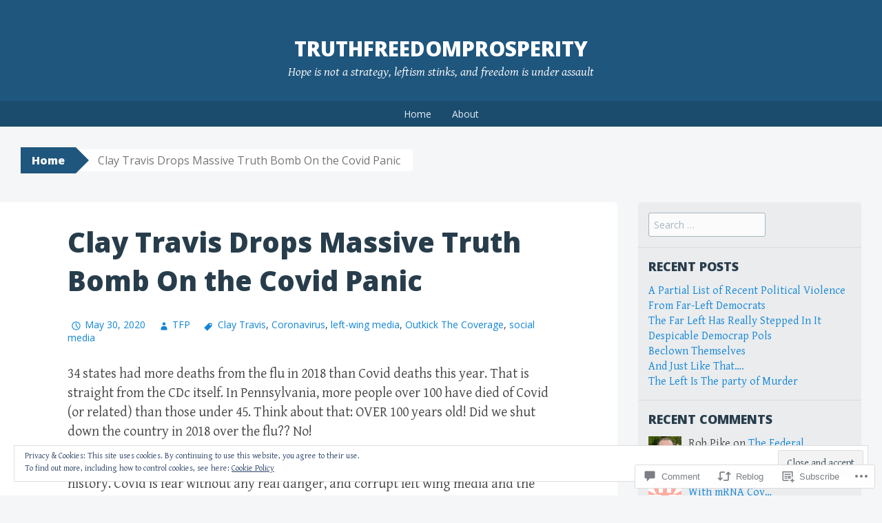

--- FILE ---
content_type: text/css;charset=utf-8
request_url: https://truthfreedomprosperity.com/_static/??-eJxdjF0OQDAQhC+kNlTwIu5SaVi6baPbiNtbkYh4m/nmB46opuDZegbKKro8o08wBSJByuFmxaUfKYUUgOADo6zTK57g88mLJXmI2YDBWZk9CNkh8ensXR5pqLqm6XWra71e/f0z+w==&cssminify=yes
body_size: 28883
content:
p.comment-likes {
	height: 16px;
	float: none;
	width: 100%;
	clear: both;
	display: block;
	margin-left: -2px;
}

p.comment-not-liked {
	cursor: pointer;
}

p.comment-likes a.view-likers {
	text-decoration: underline;
	border: none;
}

div.comment-likes-overlay {
	color: rgb(85, 85, 85);
	position: absolute;
	font-size: 9pt;
	padding: 0;
	margin: 0;
	
	z-index: 20000;
}

div.comment-likes-overlay div.inner {
	background-color: white;
	border: 1px solid #dfdfdf;
	border-color: rgba(0, 0, 0, 0.1);
	padding: 8px;
	margin: 0;
	max-width: 310px;
	max-height: 250px;
	overflow: hidden;

	-webkit-box-shadow: 0 0 2px rgba(0, 0, 0, 0.15), 0 3px 8px rgba(0, 0, 0, 0.1);
	-moz-box-shadow: 0 0 2px rgba(0, 0, 0, 0.15), 0 3px 8px rgba(0, 0, 0, 0.1);
	box-shadow: 0 0 2px rgba(0, 0, 0, 0.15), 0 3px 8px rgba(0, 0, 0, 0.1);
}

div.comment-likes-overlay div.inner a img {
	text-decoration: none;
	height: 25px;
	width: 25px;
	margin: 2px 10px 2px 2px;
	vertical-align: middle;
}

div.comment-likes-overlay div.inner ul {
	margin: 0;
	padding: 0;
}

div.comment-likes-overlay div.inner ul li {
	float: left;
	display: inline;
	padding: 0;
	margin: 0 0 5px 0;
	
	overflow: hidden;
	white-space: nowrap;
	text-overflow: ellipsis;
}

div.comment-likes-overlay div.inner ul.single li {
	width: 100%; 
}

div.comment-likes-overlay div.inner ul.double li {
	width: 50%; 
}

div.comment-likes-overlay div.inner a,
div.comment-likes-overlay div.inner a:hover {
	text-decoration: none;
	border-bottom: none;
	background: transparent;
}

div.comment-likes-overlay div.inner ul li a span.user-name {
	color: rgb(85, 85, 85);
}

p.comment-likes span.comment-like-feedback {
	font-size: 12px;
	line-height: 1.8em;
	opacity: .8;
	float: left;
	padding: 1px 0 0 5px;
	display: block !important;
}

a.comment-like-link:hover {
	background: transparent;
}

a.comment-like-link span {
	display: none;
}

a.comment-like-link {
	outline: none;
	border: 0 !important;
	text-decoration: none !important;
	padding: 0;
	margin: 0;
	float: left;
	text-decoration: none;
	line-height: 70%;
	background: transparent;
}

a.comment-like-link:before,
div.comment-likes-overlay span.icon {
	-webkit-font-smoothing: antialiased;
	font-family: "Noticons";
	font-size: 20px;
	line-height: .9;
}

div.comment-likes-overlay span.icon {
	color: white;
	height: 100%;
	margin: 0;
	padding: 3px 0 1px 0;
}

a.comment-like-link:before {
	color: #2EA2CC;
	content: '\f408';
	width: 16px;
	display: inline-block;
}

a.comment-like-link.loading {
	-webkit-transition: opacity 2s;
	-moz-transition: opacity 2s;
	-ms-transition: opacity 2s;
	-o-transition: opacity 2s;
	transition: opacity 2s;

	opacity: 0;
}

a.comment-like-link:hover:before,
p.comment-liked a.comment-like-link:before,
p.comment-not-liked:hover a.comment-like-link:before {
	color: #f1831e;
	background: transparent;
}



div.comment-likes-overlay div .slider-nav {
	position: relative;
	clear: both;
	width: 310px;
	height: 40px;
	margin: 15px 0 -15px -12px;
	text-align: center;
	border-top: 1px solid #dfdfdf;
}

div.comment-likes-overlay div .slider-nav em {
	font-style: normal;
}

div.comment-likes-overlay div .slider-nav .prev {
	position: absolute;
	top: 0;
	left: 0;
	display: block;
	width: 40px;
	height: 40px;
	border-right: 1px solid #dfdfdf;
}

div.comment-likes-overlay div .slider-nav .noticon {
	width: 40px;
	height: 40px;
	font-size: 25px;
	line-height: 40px;
}

div.comment-likes-overlay div .slider-nav .next {
	position: absolute;
	top: 0;
	right: 0;
	display: block;
	display: block;
	width: 40px;
	height: 40px;
	border-left: 1px solid #dfdfdf;
}

div.comment-likes-overlay div .slider-nav .position {
	position: absolute;
	top: 0;
	left: 40px;
	bottom: 0;
	right: 40px;
	text-align:center;
}

div.comment-likes-overlay div .slider-nav .position div {
	display: inline;
}

div.comment-likes-overlay div .slider-nav .position em {
	display: inline-block;
	padding: 0 3px;
	font-size: 30px;
	line-height: 40px;
	color: #bbb;
	cursor: pointer;
}

div.comment-likes-overlay div .slider-nav .position .on {
	color: #1e8cbe;
}



div.comment-likes-overlay .swipe {
	overflow: hidden;
	visibility: hidden;
	position: relative;
}

div.comment-likes-overlay .swipe-wrap {
	overflow: hidden;
	position: relative;
}


div.comment-likes-overlay .swipe-wrap > div {
	float: left;
	width: 100%;
	position: relative;
}




@font-face {
  font-family: "Noticons";
  src: url(/i/noticons/./Noticons.eot?) format("embedded-opentype");
  font-weight: normal;
  font-style: normal;
}

@font-face {
  font-family: "Noticons";
  src: url("[data-uri]") format("woff"),
       url(/i/noticons/./Noticons.ttf) format("truetype"),
       url(/i/noticons/./Noticons.svg#Noticons) format("svg");
  font-weight: normal;
  font-style: normal;
}

@media screen and (-webkit-min-device-pixel-ratio:0) {
  @font-face {
    font-family: "Noticons";
    src: url(/i/noticons/./Noticons.svg#Noticons) format("svg");
  }
}




.noticon {
	font-size: 16px;
	vertical-align: top;
	text-align: center;
	-moz-transition: color .1s ease-in 0;
	-webkit-transition: color .1s ease-in 0;
	display: inline-block;
	font-family: "Noticons";
	font-style: normal;
	font-weight: normal;
	font-variant: normal;
	line-height: 1;
	text-decoration: inherit;
	text-transform: none;
	-moz-osx-font-smoothing: grayscale;
	-webkit-font-smoothing: antialiased;
	speak: none;
}




.noticon-404:before { content: "\f423"; }
.noticon-activity:before { content: "\f508"; }
.noticon-add:before { content: "\f8b3"; }
.noticon-add-media:before { content: "\f8d9"; }
.noticon-akismet:before { content: "\f8d2"; }
.noticon-anchor:before { content: "\f509"; }
.noticon-art:before { content: "\f8b4"; }
.noticon-aside:before { content: "\f101"; }
.noticon-atsign:before { content: "\f814"; }
.noticon-attachment:before { content: "\f416"; }
.noticon-audio:before { content: "\f109"; }
.noticon-automattic:before { content: "\f815"; }
.noticon-automattic-blip:before { content: "\f817"; }
.noticon-automattic-ring:before { content: "\f816"; }
.noticon-bell:before { content: "\f8d4"; }
.noticon-bold:before { content: "\f471"; }
.noticon-book:before { content: "\f444"; }
.noticon-bug:before { content: "\f50a"; }
.noticon-bullhorn:before { content: "\f8a5"; }
.noticon-bullseye:before { content: "\f8a0"; }
.noticon-cart:before { content: "\f447"; }
.noticon-category:before { content: "\f301"; }
.noticon-chat:before { content: "\f108"; }
.noticon-checkmark:before { content: "\f418"; }
.noticon-close:before { content: "\f405"; }
.noticon-close-alt:before { content: "\f406"; }
.noticon-cloud:before { content: "\f426"; }
.noticon-cloud-download:before { content: "\f440"; }
.noticon-cloud-upload:before { content: "\f441"; }
.noticon-code:before { content: "\f462"; }
.noticon-codepen:before { content: "\f216"; }
.noticon-cog:before { content: "\f445"; }
.noticon-collapse:before { content: "\f432"; }
.noticon-colors:before { content: "\f8a7"; }
.noticon-comment:before { content: "\f300"; }
.noticon-compact:before { content: "\f807"; }
.noticon-day:before { content: "\f305"; }
.noticon-digg:before { content: "\f221"; }
.noticon-document:before { content: "\f443"; }
.noticon-dot:before { content: "\f428"; }
.noticon-downarrow:before { content: "\f502"; }
.noticon-download:before { content: "\f50b"; }
.noticon-draggable:before { content: "\f436"; }
.noticon-dribbble:before { content: "\f201"; }
.noticon-dropbox:before { content: "\f225"; }
.noticon-dropdown:before { content: "\f433"; }
.noticon-dropdown-left:before { content: "\f434"; }
.noticon-edit:before { content: "\f411"; }
.noticon-ellipsis:before { content: "\f476"; }
.noticon-eventbrite:before { content: "\f8a6"; }
.noticon-expand:before { content: "\f431"; }
.noticon-external:before { content: "\f442"; }
.noticon-facebook:before { content: "\f203"; }
.noticon-facebook-alt:before { content: "\f204"; }
.noticon-fastforward:before { content: "\f458"; }
.noticon-features:before { content: "\f8a8"; }
.noticon-feed:before { content: "\f413"; }
.noticon-flag:before { content: "\f468"; }
.noticon-flickr:before { content: "\f211"; }
.noticon-follow:before { content: "\f801"; }
.noticon-following:before { content: "\f803"; }
.noticon-fonts:before { content: "\f8b5"; }
.noticon-foursquare:before { content: "\f226"; }
.noticon-fullscreen:before { content: "\f474"; }
.noticon-gallery:before { content: "\f103"; }
.noticon-ghost:before { content: "\f8d5"; }
.noticon-gift:before { content: "\f8a4"; }
.noticon-github:before { content: "\f200"; }
.noticon-googleplus:before { content: "\f206"; }
.noticon-googleplus-alt:before { content: "\f218"; }
.noticon-gravatar:before { content: "\f8d0"; }
.noticon-gridview:before { content: "\f808"; }
.noticon-handset:before { content: "\f50c"; }
.noticon-heart:before { content: "\f461"; }
.noticon-help:before { content: "\f457"; }
.noticon-hide:before { content: "\f404"; }
.noticon-hierarchy:before { content: "\f505"; }
.noticon-home:before { content: "\f409"; }
.noticon-horizon:before { content: "\f8d8"; }
.noticon-image:before { content: "\f102"; }
.noticon-info:before { content: "\f455"; }
.noticon-instagram:before { content: "\f215"; }
.noticon-italic:before { content: "\f472"; }
.noticon-jetpack:before { content: "\f8d3"; }
.noticon-key:before { content: "\f427"; }
.noticon-layouts:before { content: "\f8a9"; }
.noticon-leftarrow:before { content: "\f503"; }
.noticon-lightbulb:before { content: "\f8a1"; }
.noticon-link:before { content: "\f107"; }
.noticon-linkedin:before { content: "\f207"; }
.noticon-linkedin-alt:before { content: "\f208"; }
.noticon-localization:before { content: "\f8b2"; }
.noticon-location:before { content: "\f417"; }
.noticon-lock:before { content: "\f470"; }
.noticon-mail:before { content: "\f410"; }
.noticon-maximize:before { content: "\f422"; }
.noticon-medium:before { content: "\f8d6"; }
.noticon-menu:before { content: "\f419"; }
.noticon-microphone:before { content: "\f50d"; }
.noticon-milestone:before { content: "\f806"; }
.noticon-minimize:before { content: "\f421"; }
.noticon-minus:before { content: "\f50e"; }
.noticon-month:before { content: "\f307"; }
.noticon-move:before { content: "\f50f"; }
.noticon-next:before { content: "\f429"; }
.noticon-notice:before { content: "\f456"; }
.noticon-notification:before { content: "\f800"; }
.noticon-paintbrush:before { content: "\f506"; }
.noticon-path:before { content: "\f219"; }
.noticon-pause:before { content: "\f448"; }
.noticon-phone:before { content: "\f437"; }
.noticon-picture:before { content: "\f473"; }
.noticon-pinned:before { content: "\f308"; }
.noticon-pinterest:before { content: "\f209"; }
.noticon-pinterest-alt:before { content: "\f210"; }
.noticon-play:before { content: "\f452"; }
.noticon-plugin:before { content: "\f439"; }
.noticon-plus:before { content: "\f510"; }
.noticon-pocket:before { content: "\f224"; }
.noticon-polldaddy:before { content: "\f217"; }
.noticon-portfolio:before { content: "\f460"; }
.noticon-previous:before { content: "\f430"; }
.noticon-price:before { content: "\f8b0"; }
.noticon-print:before { content: "\f469"; }
.noticon-promoted:before { content: "\f812"; }
.noticon-quote:before { content: "\f106"; }
.noticon-rating-empty:before { content: "\f511"; }
.noticon-rating-full:before { content: "\f512"; }
.noticon-rating-half:before { content: "\f513"; }
.noticon-reader:before { content: "\f8a2"; }
.noticon-reader-alt:before { content: "\f8a3"; }
.noticon-reblog:before { content: "\f805"; }
.noticon-reddit:before { content: "\f222"; }
.noticon-refresh:before { content: "\f420"; }
.noticon-reply:before { content: "\f412"; }
.noticon-reply-alt:before { content: "\f466"; }
.noticon-reply-single:before { content: "\f467"; }
.noticon-rewind:before { content: "\f459"; }
.noticon-rightarrow:before { content: "\f501"; }
.noticon-search:before { content: "\f400"; }
.noticon-send-to-phone:before { content: "\f438"; }
.noticon-send-to-tablet:before { content: "\f454"; }
.noticon-share:before { content: "\f415"; }
.noticon-show:before { content: "\f403"; }
.noticon-shuffle:before { content: "\f514"; }
.noticon-sitemap:before { content: "\f507"; }
.noticon-skip-ahead:before { content: "\f451"; }
.noticon-skip-back:before { content: "\f450"; }
.noticon-skype:before { content: "\f220"; }
.noticon-spam:before { content: "\f424"; }
.noticon-spike:before { content: "\f811"; }
.noticon-spotify:before { content: "\f515"; }
.noticon-squarespace:before { content: "\f8d7"; }
.noticon-standard:before { content: "\f100"; }
.noticon-star:before { content: "\f408"; }
.noticon-status:before { content: "\f105"; }
.noticon-stop:before { content: "\f449"; }
.noticon-stumbleupon:before { content: "\f223"; }
.noticon-subscribe:before { content: "\f463"; }
.noticon-subscribed:before { content: "\f465"; }
.noticon-summary:before { content: "\f425"; }
.noticon-tablet:before { content: "\f453"; }
.noticon-tag:before { content: "\f302"; }
.noticon-time:before { content: "\f303"; }
.noticon-title:before { content: "\f8b6"; }
.noticon-top:before { content: "\f435"; }
.noticon-trapper:before { content: "\f810"; }
.noticon-trash:before { content: "\f407"; }
.noticon-trophy:before { content: "\f804"; }
.noticon-tumblr:before { content: "\f214"; }
.noticon-twitch:before { content: "\f516"; }
.noticon-twitter:before { content: "\f202"; }
.noticon-types:before { content: "\f8b1"; }
.noticon-unapprove:before { content: "\f446"; }
.noticon-unfollow:before { content: "\f802"; }
.noticon-unsubscribe:before { content: "\f464"; }
.noticon-unzoom:before { content: "\f401"; }
.noticon-uparrow:before { content: "\f500"; }
.noticon-user:before { content: "\f304"; }
.noticon-vaultpress:before { content: "\f8d1"; }
.noticon-video:before { content: "\f104"; }
.noticon-videocamera:before { content: "\f517"; }
.noticon-vimeo:before { content: "\f212"; }
.noticon-warning:before { content: "\f414"; }
.noticon-website:before { content: "\f475"; }
.noticon-week:before { content: "\f306"; }
.noticon-wordads:before { content: "\f813"; }
.noticon-wordpress:before { content: "\f205"; }
.noticon-xpost:before { content: "\f504"; }
.noticon-youtube:before { content: "\f213"; }
.noticon-zoom:before { content: "\f402"; }




.noticon-like:before { content: "\f408"; }

article,
aside,
details,
figcaption,
figure,
footer,
header,
hgroup,
nav,
section,
summary {
  display: block;
}

audio,
canvas,
video {
  display: inline-block;
  *display: inline;
  *zoom: 1;
}

audio:not([controls]) {
  display: none;
  height: 0;
}

[hidden] {
  display: none;
}

html {
  font-size: 100%;
  -webkit-text-size-adjust: 100%;
  -ms-text-size-adjust: 100%;
}

html,
button,
input,
select,
textarea {
  font-family: sans-serif;
}

body {
  margin: 0;
}

a:focus {
  outline: thin dotted;
}

a:active,
a:hover {
  outline: 0;
}

h1 {
  font-size: 1.5em;
  margin: 0.67em 0;
}

h2 {
  font-size: 1.17em;
  margin: 0.83em 0;
}

h3 {
  font-size: 1em;
  margin: 1em 0;
}

h4 {
  font-size: 0.83em;
  margin: 1.33em 0;
}

h5 {
  font-size: 0.75em;
  margin: 1.67em 0;
}

h6 {
  font-size: 0.75em;
  margin: 2.33em 0;
}

abbr[title] {
  border-bottom: 1px dotted;
}

b,
strong {
  font-weight: 700;
}

blockquote {
  margin: 1em 40px;
}

dfn {
  font-style: italic;
}

mark {
  background: #ff0;
  color: #000;
}

p,
pre {
  margin: 1em 0;
}

code,
kbd,
pre,
samp {
  font-family: monospace, serif;
  _font-family: "courier new", monospace;
  font-size: 1em;
}

pre {
  white-space: pre;
  white-space: pre-wrap;
  word-wrap: break-word;
}

q {
  quotes: none;
}

q:before,
q:after {
  content: '';
  content: none;
}

small {
  font-size: 80%;
}

sub,
sup {
  font-size: 75%;
  line-height: 0;
  position: relative;
  vertical-align: baseline;
}

sup {
  top: -0.5em;
}

sub {
  bottom: -0.25em;
}

dl,
menu,
ol,
ul {
  margin: 0;
}

dd {
  margin: 0 0 0 40px;
}

menu,
ol,
ul {
  padding: 0 0 0 40px;
}

nav ul,
nav ol {
  list-style: none;
  list-style-image: none;
}

img {
  border: 0;
  -ms-interpolation-mode: bicubic;
}

svg:not(:root) {
  overflow: hidden;
}

figure {
  margin: 0;
}

form {
  margin: 0;
}

fieldset {
  border: 1px solid silver;
  margin: 0 2px;
  padding: 0.35em 0.625em 0.75em;
}

legend {
  border: 0;
  padding: 0;
  white-space: normal;
  *margin-left: -7px;
}

button,
input,
select,
textarea {
  font-size: 100%;
  margin: 0;
  vertical-align: baseline;
  *vertical-align: middle;
}

button,
input {
  line-height: normal;
}

button,
html input[type="button"],
input[type="reset"],
input[type="submit"] {
  -webkit-appearance: button;
  cursor: pointer;
  *overflow: visible;
}

button[disabled],
input[disabled] {
  cursor: default;
}

input[type="checkbox"],
input[type="radio"] {
  box-sizing: border-box;
  padding: 0;
  *height: 13px;
  *width: 13px;
}

input[type="search"] {
  -webkit-appearance: textfield;
  -moz-box-sizing: content-box;
  -webkit-box-sizing: content-box;
  box-sizing: content-box;
}

input[type="search"]::-webkit-search-cancel-button,
input[type="search"]::-webkit-search-decoration {
  -webkit-appearance: none;
}

button::-moz-focus-inner,
input::-moz-focus-inner {
  border: 0;
  padding: 0;
}

textarea {
  overflow: auto;
  vertical-align: top;
}

table {
  border-collapse: collapse;
  border-spacing: 0;
}

*,
*:before,
*:after {
  -webkit-box-sizing: border-box;
  -moz-box-sizing: border-box;
  box-sizing: border-box;
}

html,
button,
input,
select,
textarea {
  color: #444;
}

body {
  font-size: 20px;
  line-height: 1.4;
  font-family: "Gentium Basic", Georgia, "Times New Roman", Times, serif;
}

::-moz-selection {
  background: #0074c2;
  color: white;
  text-shadow: none;
}

::selection {
  background: #0074c2;
  color: white;
  text-shadow: none;
}

h1,
h2,
h3,
h4,
h5,
h6 {
  color: #000;
  color: #283d4b;
  font-family: "Open Sans", Helvetica, Arial, sans-serif;
  font-weight: 800;
}

a {
  color: #1185d7;
  text-decoration: none;
}
a:visited {
  color: #1185d7;
}
a:hover {
  color: #1da1ff;
  text-decoration: underline;
}
a:focus {
  outline: thin dotted;
}

address {
  margin: 0 0 1.5em;
}

blockquote {
  border-left: 5px solid #1f567d;
  margin: 0 0 30px;
  padding: 15px 30px;
}

abbr[title],
acronym {
  cursor: help;
}

ins {
  background: #eee;
  text-decoration: none;
}

img {
  max-width: 100%;
  height: auto;
  vertical-align: middle;
}

dt {
  font-weight: 700;
}

table {
  margin: 0 0 30px;
  width: 100%;
}

td, th {
  border-bottom: 1px solid #d9dde0;
  padding: 0.4375em 0.3125em;
}

th {
  border-bottom-width: 3px;
}

fieldset {
  border: 0;
  margin: 0;
  padding: 0;
}

textarea {
  resize: vertical;
}

hr {
  display: block;
  height: 1px;
  border: 0;
  border-top: 1px solid #cccccc;
  margin: 1em 0;
  padding: 0;
}

button,
html input[type="button"],
input[type="reset"],
input[type="submit"], .button,
.button:visited, #infinite-handle span {
  padding: 0.67857em 1.35714em;
  font-family: "Open Sans", Helvetica, Arial, sans-serif;
  font-size: 0.875em;
  color: #dcedf5;
  border: 0;
  background: #1f567d;
  outline: none;
  -webkit-border-radius: 4px;
  border-radius: 4px;
  -webkit-background-clip: padding-box;
  -moz-background-clip: padding;
  background-clip: padding-box;
  -webkit-transition: 0.3s all ease-in-out;
  transition: 0.3s all ease-in-out;
}

button:hover,
html input[type="button"]:hover,
input[type="reset"]:hover,
input[type="submit"]:hover, .button:hover {
  color: #fff;
  background: #4a99d2;
  -webkit-transition: 0.3s all ease-in-out;
  transition: 0.3s all ease-in-out;
}

button:active,
html input[type="button"]:active,
input[type="reset"]:active,
input[type="submit"]:active, .button:active {
  color: #fff;
  background: #1da1ff;
}

button[disabled],
input[disabled],
input[disabled]:hover {
  border: 0;
  color: #aaa;
  background: #eee;
}

form p {
  margin: 0;
}
form ul {
  margin: 0;
  padding: 0;
  list-style: none;
}

input[type="text"],
input[type="password"],
input[type="search"],
input[type="email"],
input[type="url"],
textarea {
  margin-bottom: 20px;
  padding: 0.5em;
  color: #555;
  background: #fbfbfb;
  font-size: .9em;
  font-family: "Open Sans", Helvetica, Arial, sans-serif;
  font-weight: 400;
  border: 1px solid #a6b7c0;
  -webkit-border-radius: 3px;
  border-radius: 3px;
  -webkit-background-clip: padding-box;
  -moz-background-clip: padding;
  background-clip: padding-box;
  -webkit-box-sizing: border-box;
  -moz-box-sizing: border-box;
  box-sizing: border-box;
  max-width: 100%;
}

input[type="text"]::-webkit-input-placeholder,
input[type="password"]::-webkit-input-placeholder,
input[type="search"]::-webkit-input-placeholder,
input[type="email"]::-webkit-input-placeholder,
input[type="url"]::-webkit-input-placeholder,
textarea::-webkit-input-placeholder {
  color: #a6b7c0;
}
input[type="text"]:-moz-placeholder,
input[type="password"]:-moz-placeholder,
input[type="search"]:-moz-placeholder,
input[type="email"]:-moz-placeholder,
input[type="url"]:-moz-placeholder,
textarea:-moz-placeholder {
  color: #a6b7c0;
}
input[type="text"]::-moz-placeholder,
input[type="password"]::-moz-placeholder,
input[type="search"]::-moz-placeholder,
input[type="email"]::-moz-placeholder,
input[type="url"]::-moz-placeholder,
textarea::-moz-placeholder {
  color: #a6b7c0;
}
input[type="text"]:-ms-input-placeholder,
input[type="password"]:-ms-input-placeholder,
input[type="search"]:-ms-input-placeholder,
input[type="email"]:-ms-input-placeholder,
input[type="url"]:-ms-input-placeholder,
textarea:-ms-input-placeholder {
  color: #a6b7c0;
}
input[type="text"]::placeholder,
input[type="password"]::placeholder,
input[type="search"]::placeholder,
input[type="email"]::placeholder,
input[type="url"]::placeholder,
textarea::placeholder {
  color: #a6b7c0;
}

input[type="text"]:focus,
input[type="password"]:focus,
input[type="search"]:focus,
input[type="email"]:focus,
input[type="url"]:focus,
textarea:focus {
  color: #5c6671;
  background: #fff;
  outline: none;
}

@media screen and (min-width: 960px) {
  .nav-horizontal {
    text-align: center;
  }
  .nav-horizontal ul {
    margin: 0;
    padding: 0;
  }
  .nav-horizontal ul ul a,
  .nav-horizontal ul ul a:visited {
    color: #3e749b;
  }
  .nav-horizontal > div > ul > li {
    float: left;
  }
  .nav-horizontal li {
    position: relative;
    text-align: left;
  }
  .nav-horizontal li:hover > ul {
    display: block;
  }
  .nav-horizontal li > ul {
    display: none;
    position: absolute;
    top: 100%;
    left: 0;
    width: 12.5em;
    z-index: 2;
  }
  .nav-horizontal li li > ul {
    left: 100%;
    top: 0;
  }
  .nav-horizontal a {
    display: block;
    padding: 9px 15px;
  }
  .nav-horizontal a:hover {
    text-decoration: none;
  }
}
html,
body {
  background: #f5f6f7;
}

.custom-background .site-footer {
  border-top: 10px solid #1f567d;
}

body.page-template-full-width-php #page .primary {
  width: 100%;
}

.site-header {
  text-align: center;
  background: #1f567d;
}

.site-header {
  position: relative;
}

.header-image {
  background-repeat: no-repeat;
  -moz-background-size: cover;
  -o-background-size: cover;
  background-size: cover;
  position: absolute;
  top: 0;
  left: 0;
  width: 100%;
  height: 100%;
}

.site-branding {
  position: relative;
  margin: 50px 0 30px;
}

.site-branding.has-header {
  min-height: 67px;
}

.site-title {
  margin: 0 30px;
  font-size: 30px;
  text-transform: uppercase;
}
.site-title a {
  color: #fff;
}

.site-description {
  margin: 0 30px;
  color: #fff;
  font-size: 18px;
  font-weight: 400;
  font-family: "Gentium Basic", Georgia, "Times New Roman", Times, serif;
  font-style: italic;
}

#page .primary {
  padding: 30px 0;
}

.secondary {
  padding: 30px;
  font-size: 16px;
}
.secondary .widget:first-of-type {
  -webkit-border-top-left-radius: 5px;
  border-top-left-radius: 5px;
  -webkit-background-clip: padding-box;
  -moz-background-clip: padding;
  background-clip: padding-box;
  -webkit-border-top-right-radius: 5px;
  border-top-right-radius: 5px;
  -webkit-background-clip: padding-box;
  -moz-background-clip: padding;
  background-clip: padding-box;
}
.secondary .widget:last-of-type {
  -webkit-border-bottom-left-radius: 5px;
  border-bottom-left-radius: 5px;
  -webkit-background-clip: padding-box;
  -moz-background-clip: padding;
  background-clip: padding-box;
  -webkit-border-bottom-right-radius: 5px;
  border-bottom-right-radius: 5px;
  -webkit-background-clip: padding-box;
  -moz-background-clip: padding;
  background-clip: padding-box;
}

.article-wrapper {
  margin: 0 0 15px;
  padding: 30px;
  background: #fff;
  -webkit-border-top-right-radius: 5px;
  border-top-right-radius: 5px;
  -webkit-background-clip: padding-box;
  -moz-background-clip: padding;
  background-clip: padding-box;
  -webkit-border-bottom-right-radius: 5px;
  border-bottom-right-radius: 5px;
  -webkit-background-clip: padding-box;
  -moz-background-clip: padding;
  background-clip: padding-box;
}

.hentry {
  text-align: left;
}

.main-navigation {
  position: relative;
  font-weight: 400;
  font-size: 14px;
  font-family: "Open Sans", Helvetica, Arial, sans-serif;
  z-index: 100;
}
.main-navigation a,
.main-navigation a:visited {
  color: #e2eef7;
}
.main-navigation a:hover, .main-navigation a:active,
.main-navigation a:visited:hover,
.main-navigation a:visited:active {
  color: white;
}

.menu-toggle {
  background: #1b4b6d;
  -webkit-border-radius: 0;
  border-radius: 0;
  color: white;
  display: block;
  font-size: 1.5em;
  font-weight: bold;
  margin: 0 auto;
  padding: 15px 0;
  width: 100%;
}

.header-image ~ .menu-toggle {
  background: rgba(27, 75, 109, 0.6);
}

.menu-toggle,
.main-navigation.toggled .nav-menu {
  display: block;
}

.main-navigation > div > ul {
  position: absolute;
  z-index: 1;
}

.main-navigation.toggled > div > ul {
  background: #1b4b6d;
  border-top: 1px solid #1f567d;
}

.main-navigation ul {
  display: none;
  margin: 0;
  padding: 0;
  text-align: left;
  width: 100%;
}
.main-navigation ul li li {
  float: none;
  display: block;
}
.main-navigation ul li a {
  border-bottom: 1px solid #1f567d;
  display: block;
  padding: 7px 30px;
}
.main-navigation ul li li a {
  padding: 7px 30px 7px 45px;
}
.main-navigation ul li li li a {
  padding: 7px 30px 7px 60px;
}
.main-navigation ul ul {
  display: block;
}

.nav-horizontal > div > ul > li {
  float: none;
}

.breadcrumbs {
  font-family: "Open Sans", Helvetica, Arial, sans-serif;
  font-size: 16px;
  padding-top: 30px;
  padding-left: 30px;
  padding-right: 30px;
}

.breadcrumbs-ancestor:before,
.breadcrumbs-current:before {
  color: rgba(40, 40, 40, 0.2);
  content: ">";
  display: inline;
  margin: 0 7px;
}

.page-header {
  background: #fff;
  padding: 15px 30px;
  text-align: right;
  margin: 0 0 15px;
  -webkit-border-top-right-radius: 5px;
  border-top-right-radius: 5px;
  -webkit-background-clip: padding-box;
  -moz-background-clip: padding;
  background-clip: padding-box;
  -webkit-border-bottom-right-radius: 5px;
  border-bottom-right-radius: 5px;
  -webkit-background-clip: padding-box;
  -moz-background-clip: padding;
  background-clip: padding-box;
}

.page-title {
  display: block;
  font-size: 18px;
  color: #486d87;
  text-align: left;
  text-transform: uppercase;
}
.page-title span {
  font-weight: 800;
}

.no-results .page-header,
.no-results .page-title,
.error-404 .page-header,
.error-404 .page-title {
  float: none;
}
.no-results .page-header,
.error-404 .page-header {
  padding: 0;
}

.sticky,
.bypostauthor,
.gallery-caption {
  
}

.entry-header h1 {
  margin-top: 0;
}

.entry-title a {
  color: #1f567d;
  word-wrap: break-word;
}

.hentry a {
  -webkit-transition: 0.3s all ease-in-out;
  transition: 0.3s all ease-in-out;
}
.hentry a:hover {
  -webkit-transition: 0.3s all ease-in-out;
  transition: 0.3s all ease-in-out;
}

.byline,
.updated {
  display: none;
}

.single .byline,
.group-blog .byline {
  display: inline;
}

.page-links {
  clear: both;
  margin: 0 0 1.5em;
}

.entry-meta {
  font-family: "Open Sans", Helvetica, Arial, sans-serif;
  font-size: 14px;
  margin: 0 0 30px;
}

.entry-content {
  margin: 0 0 30px;
}

.posted-on,
.entry-categories,
.entry-tags,
.comments-link,
.entry-meta .edit-link,
.byline {
  margin-right: 10px;
}
.posted-on a:first-child:before,
.entry-categories a:first-child:before,
.entry-tags a:first-child:before,
.comments-link a:first-child:before,
.entry-meta .edit-link a:first-child:before,
.byline a:first-child:before {
  content: '\f100';
  position: relative;
  top: 3px;
  display: inline-block;
  width: 1.4em;
  font-size: 18px;
  line-height: 1;
  font-family: "Genericons", Arial, sans-serif;
  text-decoration: inherit;
  font-weight: normal;
  font-style: normal;
  text-align: center;
  vertical-align: top;
  text-decoration: none;
}

.posted-on a:first-child:before {
  content: '\f303';
}

.entry-categories a:first-child:before {
  content: '\f301';
}

.entry-tags a:first-child:before {
  content: '\f302';
}

.comments-link a:first-child:before {
  content: '\f300';
}

.entry-meta .edit-link a:first-child:before {
  content: '\f411';
}

.byline a:first-child:before {
  content: '\f304';
}

.entry-format {
  margin-right: 10px;
}
.entry-format:before {
  content: "";
  position: relative;
  top: 3px;
  display: inline-block;
  width: 1.4em;
  font-size: 18px;
  line-height: 1;
  font-family: "Genericons", Arial, sans-serif;
  text-decoration: inherit;
  font-weight: normal;
  font-style: normal;
  text-align: center;
  vertical-align: top;
  text-decoration: none;
}

.format-link .entry-title a:after {
  content: "\f442";
  display: inline-block;
  font-size: 36px;
  line-height: 1;
  margin-left: 10px;
  font-family: "Genericons", Arial, sans-serif;
  text-decoration: inherit;
  font-weight: normal;
  font-style: normal;
  text-align: center;
  vertical-align: middle;
  text-decoration: none;
}

.format-aside .entry-format:before {
  content: "\f101";
}

.format-image .entry-format:before {
  content: "\f102";
}

.format-video .entry-format:before {
  content: "\f104";
}

.format-link .entry-format:before {
  content: "\f107";
}

.format-quote .entry-format:before {
  content: "\f106";
}

.page-content img.wp-smiley,
.entry-content img.wp-smiley,
.comment-content img.wp-smiley {
  border: none;
  margin-bottom: 0;
  margin-top: 0;
  padding: 0;
}

.wp-caption {
  border: 1px solid #cccccc;
  margin-bottom: 1.5em;
  max-width: 100%;
}

.wp-caption img[class*="wp-image-"] {
  display: block;
  margin: 1.2% auto 0;
  max-width: 98%;
}

.wp-caption-text {
  text-align: center;
}

.wp-caption .wp-caption-text {
  font-size: 14px;
  margin: 0.8075em;
}

.site-main .gallery {
  margin-bottom: 1.5em;
}

.site-main .gallery a img {
  border: none;
  display: block;
  margin: 0 auto;
  height: auto;
  max-width: 90%;
}

.site-main .gallery dd {
  margin: 0;
}

.gallery-item {
  float: left;
  margin: 0 0 1.5em;
}


.gallery-columns-1 .gallery-item {
  width: 100%;
}

.gallery-columns-2 .gallery-item {
  width: 50%;
}

.gallery-columns-3 .gallery-item {
  width: 33.33%;
}

.gallery-columns-4 .gallery-item {
  width: 25%;
}

.gallery-columns-5 .gallery-item {
  width: 20%;
}

.gallery-columns-6 .gallery-item {
  width: 16.667%;
}

.gallery-columns-7 .gallery-item {
  width: 14%;
}

.gallery-columns-8 .gallery-item {
  width: 12.5%;
}

.gallery-columns-9 .gallery-item {
  width: 11.11%;
}

embed,
iframe,
object {
  max-width: 100%;
}

.site-main [class*="navigation"] {
  overflow: hidden;
}

.nav-previous a,
.nav-next a {
  display: inline-block;
  margin: 0 30px;
  padding: 0.7em 1em;
  color: #f5f6f7;
  font-size: 14px;
  font-family: "Open Sans", Helvetica, Arial, sans-serif;
  background: #1f567d;
  -webkit-border-radius: 5px;
  border-radius: 5px;
  -webkit-background-clip: padding-box;
  -moz-background-clip: padding;
  background-clip: padding-box;
}
.nav-previous .meta-nav,
.nav-next .meta-nav {
  display: none;
}

.nav-previous {
  float: left;
  width: 50%;
}
.nav-previous a {
  margin-right: 0;
}

.nav-next {
  float: right;
  text-align: right;
  width: 50%;
}

.site-footer {
  padding: 30px;
  font-size: 16px;
  background: #eaecee;
}
.site-footer .sep {
  clear: both;
  display: block;
  height: 1px;
  visibility: hidden;
}

.site-info {
  color: rgba(0, 0, 0, 0.3);
  font-size: 14px;
}

.comments-area {
  margin-top: 15px;
  background: #fff;
  padding: 30px;
  -webkit-border-top-right-radius: 5px;
  border-top-right-radius: 5px;
  -webkit-background-clip: padding-box;
  -moz-background-clip: padding;
  background-clip: padding-box;
  -webkit-border-bottom-right-radius: 5px;
  border-bottom-right-radius: 5px;
  -webkit-background-clip: padding-box;
  -moz-background-clip: padding;
  background-clip: padding-box;
}

.comments-wrapper,
html #respond {
  clear: both;
  text-align: left;
}

.comments-title {
  margin: 0 0 30px;
  font-weight: 400;
}
.comments-title span {
  font-weight: 800;
}

.comment-list {
  list-style: none;
  margin: 0;
  padding: 0;
}
.comment-list .children {
  list-style: none;
}

.comment-body {
  position: relative;
  margin-bottom: 45px;
}
.comment-body .avatar {
  margin-bottom: 15px;
}
.comment-body .reply {
  font-size: 14px;
  font-family: "Open Sans", Helvetica, Arial, sans-serif;
}

.no-comments {
  clear: both;
  font-style: italic;
  text-align: center;
}

.comment-author .fn {
  font-size: 14px;
  font-family: "Open Sans", Helvetica, Arial, sans-serif;
  font-style: normal;
  word-wrap: break-word;
}
.comment-author .says {
  display: none;
}
.comment-author .avatar {
  position: absolute;
  left: 0;
}

.comment-author,
.comment-metadata,
.comment-content,
.comment .reply {
  margin-left: 90px;
}

.comment-metadata {
  line-height: 1;
}
.comment-metadata a,
.comment-metadata a:visited {
  position: relative;
  top: -5px;
  color: #aaa;
  font-size: 12px;
  font-family: "Open Sans", Helvetica, Arial, sans-serif;
}
.comment-metadata .comment-edit-link,
.comment-metadata .comment-edit-link:visited {
  margin-left: 15px;
  color: #1185d7;
}

.comment-content {
  font-size: 18px;
}

.comment-respond {
  -webkit-border-top-right-radius: 5px;
  border-top-right-radius: 5px;
  -webkit-background-clip: padding-box;
  -moz-background-clip: padding;
  background-clip: padding-box;
  -webkit-border-bottom-right-radius: 5px;
  border-bottom-right-radius: 5px;
  -webkit-background-clip: padding-box;
  -moz-background-clip: padding;
  background-clip: padding-box;
}

.comments-wrapper + .comment-respond {
  -webkit-border-top-right-radius: 0;
  border-top-right-radius: 0;
  -webkit-background-clip: padding-box;
  -moz-background-clip: padding;
  background-clip: padding-box;
}

.comment-content a {
  word-wrap: break-word;
}

.form-allowed-tags {
  font-size: 14px;
  color: #777;
  margin-bottom: 20px;
}

.comment-reply-title {
  margin-top: 0;
}

.comment-notes {
  margin-bottom: 1em;
}

.comment-form p {
  position: relative;
}
.comment-form label {
  position: absolute;
  top: 12px;
  left: 1em;
  font-family: "Open Sans", Helvetica, Arial, sans-serif;
  font-size: 13px;
  pointer-events: none;
}
.comment-form input[type="text"],
.comment-form input[type="email"],
.comment-form input[type="url"],
.comment-form textarea {
  clear: both;
  text-indent: 80px;
  -webkit-transition: all 0.2s ease-in-out;
  transition: all 0.2s ease-in-out;
  width: 100%;
}
.comment-form input[type="text"]:active, .comment-form input[type="text"]:focus,
.comment-form input[type="email"]:active,
.comment-form input[type="email"]:focus,
.comment-form input[type="url"]:active,
.comment-form input[type="url"]:focus,
.comment-form textarea:active,
.comment-form textarea:focus {
  position: relative;
  text-indent: 0;
  z-index: 99;
}

.required {
  color: #d01717;
}

.logged-in-as {
  margin: 1em 0;
}

.widget {
  padding: 15px;
  border-top: 1px solid #d9dde0;
  background: #eaecee;
  overflow: hidden;
}
.widget:first-child {
  border-top: none;
}
.widget ul {
  margin: 0;
  padding: 0;
  list-style: none;
}
.widget ul ul {
  margin-left: 15px;
}
.widget ul ul ul {
  margin-left: 30px;
}
.widget input[type="search"] {
  margin-bottom: 0;
}
.widget a {
  -webkit-transition: 0.3s all ease-in-out;
  transition: 0.3s all ease-in-out;
}
.widget a:hover {
  -webkit-transition: 0.3s all ease-in-out;
  transition: 0.3s all ease-in-out;
}

.widget-title {
  margin-top: 0;
  font-size: 18px;
  text-transform: uppercase;
}

.widget select {
  max-width: 100%;
}

.widget_search .search-submit {
  display: none;
}

#wp-calendar #next {
  text-align: right;
}

.infinite-scroll .paging-navigation,
.infinite-scroll.neverending .site-footer {
  display: none;
}

.infinity-end.neverending .site-footer {
  display: block;
}

#infinite-footer .container {
  border: none;
}

#infinite-footer .blog-credits a,
#infinite-footer .blog-info a {
  color: #333;
}
#infinite-footer .blog-credits a:hover,
#infinite-footer .blog-info a:hover {
  color: #333;
}

#infinite-handle {
  margin: 1.25em auto;
  min-height: 35px;
  text-align: center;
}
#infinite-handle span {
  font-size: 0.75em;
}
#infinite-handle span:hover {
  text-decoration: underline;
}

.infinite-loader {
  margin: 15px auto;
  width: 34px;
}

.legal {
  font-family: "Open Sans", Helvetica, Arial, sans-serif;
  font-size: 0.75em;
}

.social-links {
  margin: 0 auto;
}

.social-links ul {
  list-style: none;
  margin: 0;
  padding: 0;
}
.social-links ul li {
  display: inline-block;
  list-style: none;
  margin: 0;
}
.social-links ul a {
  display: inline-block;
  margin-right: 5px;
  text-decoration: none;
}
.social-links ul a:before {
  content: "\f415";
  display: block;
  font-family: "Genericons", Arial, sans-serif;
  font-weight: normal;
  font-size: 28px;
  font-style: normal;
  margin: 5px 0 0;
  text-align: center;
  text-decoration: inherit;
  -webkit-transition: all 0.1s ease-in-out;
  transition: all 0.1s ease-in-out;
}
.social-links ul a:hover {
  text-decoration: none;
}
.social-links ul a:hover:before {
  text-decoration: none;
  -webkit-transition: all 0.1s ease-in-out;
  transition: all 0.1s ease-in-out;
}
.social-links ul:last-of-type {
  margin-right: 0;
}

.social-links ul a[href*='wordpress.org']:before,
.social-links ul a[href*='wordpress.com']:before {
  content: '\f205';
}
.social-links ul a[href*='facebook.com']:before {
  content: '\f204';
}
.social-links ul a[href*='twitter.com']:before {
  content: '\f202';
}
.social-links ul a[href*='dribbble.com']:before {
  content: '\f201';
}
.social-links ul a[href*='plus.google.com']:before {
  content: '\f206';
}
.social-links ul a[href*='pinterest.com']:before {
  content: '\f209';
}
.social-links ul a[href*='github.com']:before {
  content: '\f200';
}
.social-links ul a[href*='tumblr.com']:before {
  content: '\f214';
}
.social-links ul a[href*='youtube.com']:before {
  content: '\f213';
}
.social-links ul a[href*='flickr.com']:before {
  content: '\f211';
}
.social-links ul a[href*='vimeo.com']:before {
  content: '\f212';
}
.social-links ul a[href*='instagram.com']:before {
  content: '\f215';
}
.social-links ul a[href*='codepen.io']:before {
  content: '\f216';
}
.social-links ul a[href*='linkedin.com']:before {
  content: '\f207';
}
.social-links ul a[href*='foursquare.com']:before {
  content: '\f226';
}
.social-links ul a[href*='reddit.com']:before {
  content: '\f222';
}
.social-links ul a[href*='digg.com']:before {
  content: '\f221';
}
.social-links ul a[href*='getpocket.com']:before {
  content: '\f224';
}
.social-links ul a[href*='path.com']:before {
  content: '\f219';
}
.social-links ul a[href*='stumbleupon.com']:before {
  content: '\f223';
}
.social-links ul a[href*='spotify.com']:before {
  content: '\f515';
}
.social-links ul a[href*='twitch.tv']:before {
  content: '\f516';
}
.social-links ul a[href*='dropbox.com']:before {
  content: '\f225';
}
.social-links ul a[href*='/feed']:before {
  content: '\f413';
}
.social-links ul a[href*='skype']:before {
  content: '\f220';
}
.social-links ul a[href*='mailto']:before {
  content: '\f410';
}

@media (min-width: 768px) {
  .breadcrumbs {
    line-height: 1em;
    padding-left: 0;
    word-break: keep-all;
    white-space: nowrap;
  }

  .breadcrumbs-root {
    background: #eaecee;
    background: #1f567d;
    display: inline-block;
    padding: 0.7em 1em;
    color: #f5f6f7;
    font-weight: 800;
    margin-bottom: 0.7em;
    z-index: 1;
    position: relative;
    border-color: #1f567d;
  }
  .breadcrumbs-root:before {
    position: absolute;
    content: "";
    width: 0;
    height: 0;
    border-color: #1f567d;
    top: 50%;
    left: 100%;
    margin-left: 0;
    margin-top: -1.2em;
    border-top: 1.2em solid transparent;
    border-bottom: 1.2em solid transparent;
    border-left: 1.2em solid #1f567d;
    border-left-color: inherit;
  }
  .breadcrumbs-root:visited {
    color: #fff;
  }

  .breadcrumbs-ancestor,
  .breadcrumbs-current {
    background: #eaecee;
    padding: 0.3125em 0.75em 0.3125em 2em;
  }

  .breadcrumbs-ancestor:before,
  .breadcrumbs-current:before {
    content: "";
    margin: 0;
  }

  .breadcrumbs-ancestor {
    position: relative;
  }
  .breadcrumbs-ancestor:first-of-type {
    padding-left: 35px;
  }
  .breadcrumbs-ancestor a, .breadcrumbs-ancestor.cat-parents .sep {
    border-color: #eaecee;
  }
  .breadcrumbs-ancestor a:before, .breadcrumbs-ancestor a:after, .breadcrumbs-ancestor.cat-parents .sep:before, .breadcrumbs-ancestor.cat-parents .sep:after {
    content: '';
    position: absolute;
    top: 50%;
    left: 100%;
    margin-top: -1em;
    border-top: 1em solid transparent;
    border-bottom: 1em solid transparent;
    border-left: 1em solid red;
    border-left-color: inherit;
    z-index: 1;
  }
  .breadcrumbs-ancestor a:before, .breadcrumbs-ancestor.cat-parents .sep:before {
    margin-left: 1px;
    border-left-color: #cad4dc;
  }
  .breadcrumbs-ancestor.cat-parents .sep {
    display: inline-block;
    position: relative;
    padding-left: 15px;
    margin-right: 35px;
  }
  .breadcrumbs-ancestor.cat-parents .sep:before, .breadcrumbs-ancestor.cat-parents .sep:after {
    top: -0.375em;
  }
  .breadcrumbs-ancestor.cat-parents .sep:last-of-type {
    display: none;
  }

  .breadcrumbs-current {
    padding-right: 1.125em;
    color: #777;
    background: #fff;
    -webkit-border-top-right-radius: 3px;
    border-top-right-radius: 3px;
    -webkit-background-clip: padding-box;
    -moz-background-clip: padding;
    background-clip: padding-box;
    -webkit-border-bottom-right-radius: 3px;
    border-bottom-right-radius: 3px;
    -webkit-background-clip: padding-box;
    -moz-background-clip: padding;
    background-clip: padding-box;
  }
  .breadcrumbs-current + .breadcrumbs-current {
    margin-left: -0.75em;
    padding-left: 0;
  }
}
@media (min-width: 960px) {
  h1 {
    font-size: 2em;
  }

  h2 {
    font-size: 1.5em;
  }

  h3 {
    font-size: 1.17em;
  }

  h4 {
    font-size: 1em;
  }

  h5 {
    font-size: 0.83em;
  }

  h6 {
    font-size: 0.75em;
  }

  #page .primary {
    float: left;
    width: 70%;
  }

  .secondary {
    float: right;
    width: 30%;
  }
  .secondary .widget:first-of-type {
    -webkit-border-top-left-radius: 5px;
    border-top-left-radius: 5px;
    -webkit-background-clip: padding-box;
    -moz-background-clip: padding;
    background-clip: padding-box;
    -webkit-border-top-right-radius: 5px;
    border-top-right-radius: 5px;
    -webkit-background-clip: padding-box;
    -moz-background-clip: padding;
    background-clip: padding-box;
  }
  .secondary .widget:last-of-type {
    -webkit-border-bottom-left-radius: 5px;
    border-bottom-left-radius: 5px;
    -webkit-background-clip: padding-box;
    -moz-background-clip: padding;
    background-clip: padding-box;
    -webkit-border-bottom-right-radius: 5px;
    border-bottom-right-radius: 5px;
    -webkit-background-clip: padding-box;
    -moz-background-clip: padding;
    background-clip: padding-box;
  }

  .article-wrapper {
    text-align: right;
  }

  .hentry {
    margin: 0 auto;
    max-width: 700px;
    width: 100%;
  }

  .page-title {
    max-width: 700px;
    margin: 0 auto;
    width: 100%;
  }

  .comments-area {
    text-align: right;
  }

  .comments-wrapper,
  html #respond {
    max-width: 700px;
    margin: 0 auto;
    width: 100%;
  }

  .main-navigation > div > ul {
    position: inherit;
  }

  .main-navigation.toggled > div > ul {
    background: transparent;
    border-top: 0;
  }

  .menu-toggle {
    display: none;
  }

  .main-navigation ul {
    display: block;
  }

  .main-navigation ul ul {
    border: 1px solid #ecf1f4;
    display: none;
  }

  .main-navigation {
    background: #1b4b6d;
  }
  .main-navigation ul {
    text-align: center;
  }
  .main-navigation ul li a {
    border: 0;
    padding: 9px 15px;
  }
  .main-navigation ul li li a,
  .main-navigation ul li li li a {
    padding: 9px 15px;
    text-align: left;
  }
  .main-navigation li {
    display: inline-block;
    float: none;
  }
  .main-navigation li:hover {
    background: #ecf1f4;
  }
  .main-navigation li:hover a,
  .main-navigation li:hover a:visited {
    color: #3e749b;
  }
  .main-navigation li > ul {
    background: #ecf1f4;
  }
  .main-navigation li li:hover {
    background: white;
  }

  .main-navigation.has-header {
    background: rgba(27, 75, 109, 0.8);
    position: relative;
  }

  .site-footer .sep {
    clear: none;
    display: inline;
    height: auto;
    visibility: visible;
  }

  .site-info {
    float: left;
    line-height: 28px;
    max-width: 50%;
  }

  .social-links {
    float: right;
    margin: 0;
    text-align: right;
  }
  .social-links ul a {
    margin-left: 5px;
    margin-right: auto;
  }
  .social-links ul a:before {
    margin-top: 0;
  }
}
@media (min-width: 1280px) {
  .site-content,
  .main-navigation ul,
  .site-footer-wrapper {
    margin: 0 auto;
    max-width: 1280px;
  }

  .content-area,
  .breadcrumbs {
    padding-left: 30px;
  }
}
.chromeframe {
  margin: 0.2em 0;
  background: #ccc;
  color: #000;
  padding: 0.2em 0;
}

.alignleft {
  display: inline;
  float: left;
  margin-right: 1.5em;
}

.alignright {
  display: inline;
  float: right;
  margin-left: 1.5em;
}

.aligncenter {
  clear: both;
  display: block;
  margin: 0 auto;
}

.screen-reader-text {
  clip: rect(1px, 1px, 1px, 1px);
  position: absolute !important;
}

.screen-reader-text:focus {
  background-color: #f1f1f1;
  border-radius: 3px;
  box-shadow: 0 0 2px 2px rgba(0, 0, 0, 0.6);
  clip: auto !important;
  color: #21759b;
  display: block;
  font-size: 14px;
  font-weight: bold;
  height: auto;
  left: 5px;
  line-height: normal;
  padding: 15px 23px 14px;
  text-decoration: none;
  top: 5px;
  width: auto;
  z-index: 100000;
  
}

.hidden {
  display: none !important;
  visibility: hidden;
}

.visuallyhidden {
  border: 0;
  clip: rect(0 0 0 0);
  height: 1px;
  margin: -1px;
  overflow: hidden;
  padding: 0;
  position: absolute;
  width: 1px;
}

.visuallyhidden.focusable:active,
.visuallyhidden.focusable:focus {
  clip: auto;
  height: auto;
  margin: 0;
  overflow: visible;
  position: static;
  width: auto;
}

.invisible {
  visibility: hidden;
}

.clearfix:before, .article-wrapper:before, .main-navigation ul:before, .site-footer:before, .comment-body:before,
.clearfix:after,
.article-wrapper:after,
.main-navigation ul:after,
.site-footer:after,
.comment-body:after,
.site-main .gallery:before,
.site-main .gallery:after {
  content: " ";
  display: table;
}

.clearfix:after, .article-wrapper:after, .main-navigation ul:after, .site-footer:after, .comment-body:after, .site-main .gallery:after {
  clear: both;
}

.clearfix, .article-wrapper, .main-navigation ul, .site-footer, .comment-body, .site-main .gallery {
  *zoom: 1;
}

.assistive-text {
  clip: rect(1px 1px 1px 1px);
  clip: rect(1px, 1px, 1px, 1px);
  position: absolute !important;
}

.alignleft {
  display: inline;
  float: left;
  margin-right: 2em;
}

.alignright {
  display: inline;
  float: right;
  margin-left: 2em;
}

.aligncenter {
  clear: both;
  display: block;
  margin: 0 auto;
}

.textcenter {
  text-align: center;
}

.view {
  display: block;
}

.secrets {
  display: none;
}

.show + .secrets {
  display: block;
}

.secrets .view,
.secrets .secrets {
  margin-left: 1.25em;
}

@media print {
  * {
    background: transparent !important;
    color: black !important;
    box-shadow: none !important;
    text-shadow: none !important;
  }

  a,
  a:visited {
    text-decoration: underline;
  }

  a[href]:after {
    content: " (" attr(href) ")";
  }

  abbr[title]:after {
    content: " (" attr(title) ")";
  }

  .ir a:after,
  a[href^="javascript:"]:after,
  a[href^="#"]:after {
    content: "";
  }

  pre,
  blockquote {
    border: 1px solid #999999;
    page-break-inside: avoid;
  }

  thead {
    display: table-header-group;
  }

  tr,
  img {
    page-break-inside: avoid;
  }

  img {
    max-width: 100% !important;
  }

  @page {
    margin: 0.5cm;
}

  p,
  h2,
  h3 {
    orphans: 3;
    widows: 3;
  }

  h2,
  h3 {
    page-break-after: avoid;
  }
}
